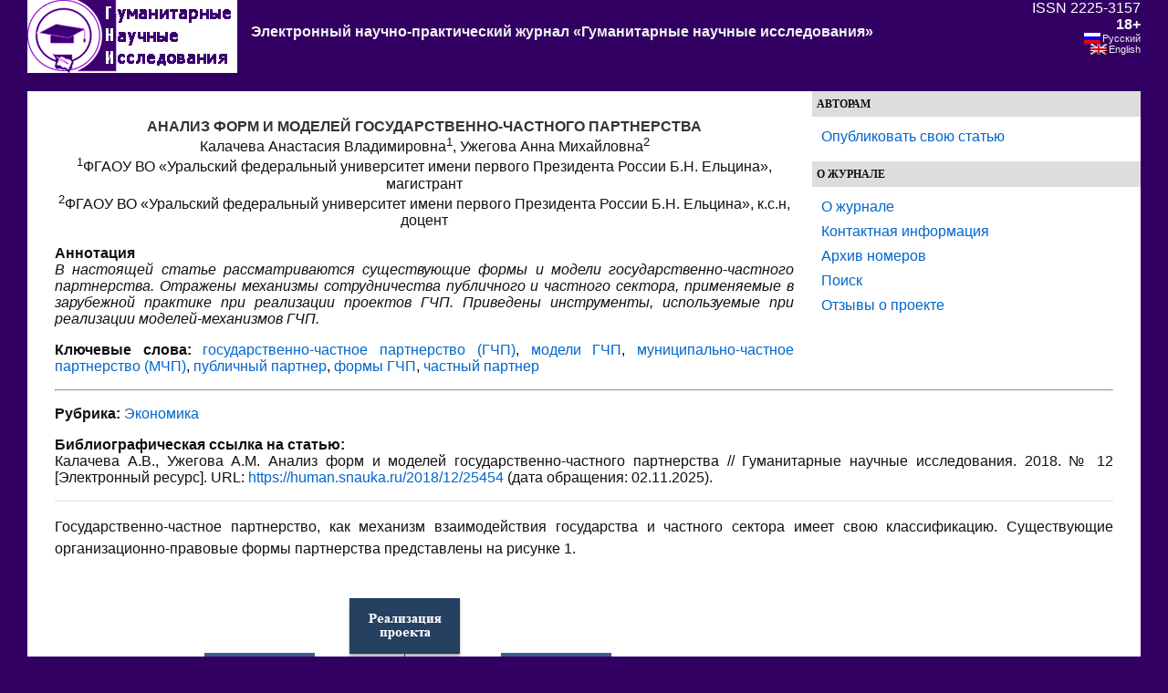

--- FILE ---
content_type: text/html;charset=UTF-8
request_url: https://human.snauka.ru/2018/12/25454
body_size: 12032
content:
<!DOCTYPE html PUBLIC "-//W3C//DTD XHTML 1.0 Transitional//EN" "http://www.w3.org/TR/xhtml1/DTD/xhtml1-transitional.dtd">
<html xmlns="http://www.w3.org/1999/xhtml" dir="ltr" lang="ru-RU">
<head profile="http://gmpg.org/xfn/11">
<meta http-equiv="Content-Type" content="text/html; charset=UTF-8" />
<title>Анализ форм и моделей государственно-частного партнерства</title>
<meta name="keywords" content="государственно-частное партнерство (ГЧП), модели ГЧП, муниципально-частное партнерство (МЧП), публичный партнер, формы ГЧП, частный партнер" /><meta name="description" content="В настоящей статье рассматриваются существующие формы и модели государственно-частного партнерства. Отражены механизмы сотрудничества публичного и частного сектора, применяемые в зарубежной практике при реализации проектов ГЧП. Приведены инструменты, используемые при реализации моделей-механизмов ГЧП." />    <!-- Yandex.RTB -->
    <script>window.yaContextCb=window.yaContextCb||[]</script>
    <script src="https://yandex.ru/ads/system/context.js" async></script>
    <meta name="generator" content="WordPress 3.2.1" />
<link rel="stylesheet" href="https://human.snauka.ru/wp-content/themes/quickpress/style.css" type="text/css" media="screen" />
<meta name="robots" content="index,follow" />
<link rel="alternate" type="application/rss+xml" title="Электронный научно-практический журнал «Гуманитарные научные исследования» &raquo; Лента комментариев к &laquo;Анализ форм и моделей государственно-частного партнерства&raquo;" href="https://human.snauka.ru/2018/12/25454/feed" />
<link rel='stylesheet' id='wp-pagenavi-css'  href='https://human.snauka.ru/wp-content/plugins/wp-pagenavi/pagenavi-css.css?ver=2.70' type='text/css' media='all' />
<script type='text/javascript' src='https://human.snauka.ru/wp-includes/js/l10n.js?ver=20101110'></script>
<script type='text/javascript' src='https://human.snauka.ru/wp-includes/js/comment-reply.js?ver=20090102'></script>
<link rel="EditURI" type="application/rsd+xml" title="RSD" href="https://human.snauka.ru/xmlrpc.php?rsd" />
<link rel="wlwmanifest" type="application/wlwmanifest+xml" href="https://human.snauka.ru/wp-includes/wlwmanifest.xml" /> 
<link rel='index' title='Электронный научно-практический журнал «Гуманитарные научные исследования»' href='https://human.snauka.ru' />
<link rel='start' title='Солдатский бунт и Февральская революция 1917 г.' href='https://human.snauka.ru/2011/09/752' />
<link rel='prev' title='Историография внутрипартийной борьбы в ВКП(б) 1920-х гг.' href='https://human.snauka.ru/2018/12/25445' />
<link rel='next' title='Основные проблемы института защиты нематериальных благ в сети Интернет' href='https://human.snauka.ru/2018/12/25349' />
<meta name="generator" content="WordPress 3.2.1" />
<link rel='canonical' href='https://human.snauka.ru/2018/12/25454' />
<link rel='shortlink' href='https://human.snauka.ru/?p=25454' />
<meta name="framework" content="Alkivia Framework 0.8" />

<meta http-equiv="Content-Language" content="ru-RU" />
<style type="text/css" media="screen">
.qtrans_flag span { display:none }
.qtrans_flag { height:12px; width:18px; display:block }
.qtrans_flag_and_text { padding-left:20px }
.qtrans_flag_en { background:url(https://human.snauka.ru/wp-content/plugins/qtranslate/flags/gb.png) no-repeat }
.qtrans_flag_ru { background:url(https://human.snauka.ru/wp-content/plugins/qtranslate/flags/ru.png) no-repeat }
</style>
<link hreflang="en" href="https://human.snauka.ru/en/2018/12/25454" rel="alternate" />

<!-- BEGIN recaptcha, injected by plugin wp-recaptcha-integration  -->

<!-- END recaptcha -->
<link rel="icon" href="https://human.snauka.ru/favicon.svg">

</head>
<body> 
<div id="page">
<div id="header">
<div class="pageheader">
<div class="pageheaderright">
<font style="color:#FFFFFF;">ISSN 2225-3157</font><br><font style="color:#FFFFFF;font-weight:bold;">18+</font>
<div id="langselect">
<ul class="qtrans_language_chooser" id="qtranslate-chooser" style="margin: 0 0 0 0; padding: 0 0 0 0; font-size:11px;">
<li class="active"><a href="https://human.snauka.ru/2018/12/25454" class="qtrans_flag_ru qtrans_flag_and_text" title="Русский"><span>Русский</span></a></li>
<li><a href="https://human.snauka.ru/en/" class="qtrans_flag_en qtrans_flag_and_text" title="English"><span>English</span></a></li>
</ul><div class="qtrans_widget_end"></div></div>
</div>
<div class="pageheaderleft">
<table cellpadding="0" cellspacing="0" border="0"><tr><td><a href="https://human.snauka.ru/"><img src="/wp-content/uploads/logo.gif" border=0></a></td><td width=15></td><td class="blogtitle"> 
<a class="blogtitle" href="https://human.snauka.ru/">
Электронный научно-практический журнал «Гуманитарные научные исследования»</a>
<div class="description"></div>
</td></tr></table>
</div>
</div>
</div>
<div id="sidebar">
<div id="l_sidebar">
<ul>
<li><h4>Авторам</h4>
   <ul>
		    <li> <a href="https://web.snauka.ru/publish-fee">Опубликовать свою статью</a></li>
			 	  </ul>
 </li>
</ul>
<ul>
<li><h4>О журнале</h4>
   <ul>
	<li><a href="https://human.snauka.ru/">О журнале</a></li>
	<li><a href="https://human.snauka.ru/contacts">Контактная информация</a></li>
	<li><a href="https://human.snauka.ru/archive">Архив номеров</a></li>
	<li><a href="https://human.snauka.ru/search">Поиск</a></li>
	<li><a href="https://human.snauka.ru/#reviews">Отзывы о проекте</a></li>
  </ul>
 </li>
</ul>


<!-- Yandex.RTB R-A-116302-1 -->
<div id="yandex_rtb_R-A-116302-1"></div>
<script type="text/javascript">
    (function(w, d, n, s, t) {
        w[n] = w[n] || [];
        w[n].push(function() {
            Ya.Context.AdvManager.render({
                blockId: "R-A-116302-1",
                renderTo: "yandex_rtb_R-A-116302-1",
                async: true
            });
        });
        t = d.getElementsByTagName("script")[0];
        s = d.createElement("script");
        s.type = "text/javascript";
        s.src = "//an.yandex.ru/system/context.js";
        s.async = true;
        t.parentNode.insertBefore(s, t);
    })(this, this.document, "yandexContextAsyncCallbacks");
</script>

<br><br>

</div>
</div>
<div id="content" class="narrowcolumn">


<div id="post-25454" class="post-25454 post type-post status-publish format-standard hentry category-ekonomika tag-gosudarstvenno-chastnoe-partnerstvo-gchp tag-modeli-gchp tag-munitsipalno-chastnoe-partnerstvo-mchp tag-publichnyiy-partner tag-formyi-gchp tag-chastnyiy-partner">
<h1><div align="center">
АНАЛИЗ ФОРМ И МОДЕЛЕЙ ГОСУДАРСТВЕННО-ЧАСТНОГО ПАРТНЕРСТВА</div></h1>
<div align="center">Калачева Анастасия Владимировна<sup>1</sup>, Ужегова Анна Михайловна<sup>2</sup><br><sup>1</sup>ФГАОУ ВО «Уральский федеральный университет имени первого Президента России Б.Н. Ельцина», магистрант<br><sup>2</sup>ФГАОУ ВО «Уральский федеральный университет имени первого Президента России Б.Н. Ельцина», к.с.н, доцент</div><br><b>Аннотация</b><br><i>В настоящей статье рассматриваются существующие формы и модели государственно-частного партнерства. Отражены механизмы сотрудничества публичного и частного сектора, применяемые в зарубежной практике при реализации проектов ГЧП. Приведены инструменты, используемые при реализации моделей-механизмов ГЧП.</i><p><b>Ключевые слова:</b> <a href="https://human.snauka.ru/tag/gosudarstvenno-chastnoe-partnerstvo-gchp" rel="tag">государственно-частное партнерство (ГЧП)</a>, <a href="https://human.snauka.ru/tag/modeli-gchp" rel="tag">модели ГЧП</a>, <a href="https://human.snauka.ru/tag/munitsipalno-chastnoe-partnerstvo-mchp" rel="tag">муниципально-частное партнерство (МЧП)</a>, <a href="https://human.snauka.ru/tag/publichnyiy-partner" rel="tag">публичный партнер</a>, <a href="https://human.snauka.ru/tag/formyi-gchp" rel="tag">формы ГЧП</a>, <a href="https://human.snauka.ru/tag/chastnyiy-partner" rel="tag">частный партнер</a></p><hr>
<p><b>Рубрика:</b> <a href="https://human.snauka.ru/category/ekonomika" title="Просмотреть все статьи в рубрике &laquo;Экономика&raquo;" rel="category tag">Экономика</a></p>
<p><b>Библиографическая ссылка на статью:</b><br>
Калачева А.В., Ужегова А.М. Анализ форм и моделей государственно-частного партнерства // Гуманитарные научные исследования. 2018. № 12 [Электронный ресурс]. URL: <a href="https://human.snauka.ru/2018/12/25454">https://human.snauka.ru/2018/12/25454</a> (дата обращения: 02.11.2025).</p>
			<div class="entry">
				<p><span style="text-align: justify;">Государственно-частное партнерство, как механизм взаимодействия государства и частного сектора имеет свою классификацию. Существующие организационно-правовые формы партнерства представлены на рисунке 1.</span></p>
<p style="text-align: justify;"><img src="https://human.snauka.ru/wp-content/uploads/2018/12/122918_0502_1.png" alt="" /><span><br />
</span></p>
<p style="text-align: center;"><span>Рисунок 1. Организационно-правовые формы ГЧП [1]<br />
</span></p>
<p style="text-align: justify;"><span>Федеральный закон № 224 не отражает конкретных форм механизма ГЧП, в связи с чем, актуальны классификации форм и моделей государственно-частного партнерства исследователей, опубликовавших свои труды до вступления в силу ФЗ.<br />
</span></p>
<p style="text-align: justify;"><span>Модели и механизмы ГЧП понятия схожие, представляющие собой принципиальные схемы и последовательности партнерского взаимодействия в проекте. Эти понятия введены для классификации проектов исходя из степени участия каждого частного партнера. При этом, понятие модели ГЧП отражает целевую направленность проекта. В отечественной практике употребляется понятие модели государственно-частного партнерства, а в зарубежной – механизмы. Модель характеризуется как конкретный проект партнерства, возникший в результате законной и прозрачной процедуры отбора соответствующих представителей частного сектора, для решения конкретных задач экономической политики государства [2].<br />
</span></p>
<p style="text-align: justify;"><span>Проанализировав классификацию проектов ГЧП, представленную в научной литературе, все множество проектов партнерства государства и частного бизнеса, исходя из целей и характера задач, которые необходимо решить для достижения конечной цели, можно разделить на отдельные модели. Каждым экспертом определяется набор моделей, согласно личному восприятию и пониманию сути государственно-частного партнерства.<br />
</span></p>
<p style="text-align: justify;"><span>Автор обращает внимание на следующие варианты моделей ГЧП. Согласно М.С. Айрапетяну, в зависимости от целей партнерства выделяются [3]:<br />
</span></p>
<ul>
<li>
<div style="text-align: justify;"><span>Организационные модели – модели, не предполагающие значительного внедрения в отношения собственности. Взаимодействие публичного сектора и частного партнера происходит посредством привлечения специализированных «третьих лиц», делегирования отдельных функций, контрактных обязательств, а также посредством заострения внимания на возможности передачи инфраструктурных объектов во внешнее управление. Примером данной модели может послужить концессия.<br />
</span></div>
</li>
<li>
<div style="text-align: justify;"><span>Модели финансирования – модели, представленные такими формами ГЧП, как аренда, лизинг и др. Стоит отметить, что модели государственно-частного партнерства обладают схожими чертами с проектным финансированием, с точки зрения институциональной базы. Схожими принципами являются:<br />
</span></div>
</li>
<li>
<div style="text-align: justify;"><span>Наличие структуры реализации инфраструктурного проекта, обладающего уникальность;<br />
</span></div>
</li>
<li>
<div style="text-align: justify;"><span>Создание проектной компании – институциональной базы проекта, обладающей самостоятельностью;<br />
</span></div>
</li>
<li>
<div style="text-align: justify;"><span>Финансирование за счет генерируемых данным проектом будущих денежных потоков;<br />
</span></div>
</li>
<li>
<div style="text-align: justify;"><span>Выявление и оценка риска, возможности его диверсификации между партнерами;<br />
</span></div>
</li>
<li>
<div style="text-align: justify;"><span>Четкое разграничение ответственности и обязательств.</span></div>
</li>
</ul>
<p><span style="text-align: justify;">Модели кооперации – модели, включающие в себя широкий диапазон форм и методов объединения усилий ряда партнеров, отвечающих за отдельные стадии общего процесса создания новой потребительной стоимости как публичного блага.</span></p>
<p style="text-align: justify;"><span>М.Е Коновалова выделяет пять видов моделей, которые продемонстрированы в таблице 1.<br />
</span></p>
<p><span>Таблица 1. Модели реализации проектов ГЧП<br />
</span></p>
<div>
<table style="border-collapse: collapse;" border="0">
<colgroup>
<col style="width: 142px;" />
<col style="width: 161px;" />
<col style="width: 163px;" />
<col style="width: 158px;" /></colgroup>
<tbody valign="top">
<tr style="height: 21px; background: #365f91;">
<td style="padding-left: 7px; padding-right: 7px; border-top: solid 1pt; border-left: solid 1pt; border-bottom: solid 1pt; border-right: solid 1pt;" valign="middle">
<p style="text-align: center;"><span style="color: white;"><strong>Модель</strong></span></p>
</td>
<td style="padding-left: 7px; padding-right: 7px; border-top: solid 1pt; border-left: none; border-bottom: solid 1pt; border-right: solid 1pt;" valign="middle">
<p style="text-align: center;"><span style="color: white;"><strong>Финансирование</strong></span></p>
</td>
<td style="padding-left: 7px; padding-right: 7px; border-top: solid 1pt; border-left: none; border-bottom: solid 1pt; border-right: solid 1pt;" valign="middle">
<p style="text-align: center;"><span style="color: white;"><strong>Собственность</strong></span></p>
</td>
<td style="padding-left: 7px; padding-right: 7px; border-top: solid 1pt; border-left: none; border-bottom: solid 1pt; border-right: solid 1pt;" valign="middle">
<p style="text-align: center;"><span style="color: white;"><strong>Управление</strong></span></p>
</td>
</tr>
<tr>
<td style="background: #b8cce4; padding-left: 7px; padding-right: 7px; border-top: none; border-left: solid 1pt; border-bottom: solid 1pt; border-right: solid 1pt;" valign="middle">
<p style="text-align: center;"><span>Оператора</span></p>
</td>
<td style="padding-left: 7px; padding-right: 7px; border-top: none; border-left: none; border-bottom: solid 1pt; border-right: solid 1pt;" valign="middle">
<p style="text-align: center;"><span>Частное</span></p>
</td>
<td style="padding-left: 7px; padding-right: 7px; border-top: none; border-left: none; border-bottom: solid 1pt; border-right: solid 1pt;" valign="middle">
<p style="text-align: center;"><span>Частная/<br />
</span></p>
<p style="text-align: center;"><span>государственная</span></p>
</td>
<td style="padding-left: 7px; padding-right: 7px; border-top: none; border-left: none; border-bottom: solid 1pt; border-right: solid 1pt;" valign="middle">
<p style="text-align: center;"><span>Частное</span></p>
</td>
</tr>
<tr>
<td style="background: #b8cce4; padding-left: 7px; padding-right: 7px; border-top: none; border-left: solid 1pt; border-bottom: solid 1pt; border-right: solid 1pt;" valign="middle">
<p style="text-align: center;"><span>Кооперации</span></p>
</td>
<td style="padding-left: 7px; padding-right: 7px; border-top: none; border-left: none; border-bottom: solid 1pt; border-right: solid 1pt;" valign="middle">
<p style="text-align: center;"><span>Частное/<br />
</span></p>
<p style="text-align: center;"><span>государственное</span></p>
</td>
<td style="padding-left: 7px; padding-right: 7px; border-top: none; border-left: none; border-bottom: solid 1pt; border-right: solid 1pt;" valign="middle">
<p style="text-align: center;"><span>Частная/<br />
</span></p>
<p style="text-align: center;"><span>государственная</span></p>
</td>
<td style="padding-left: 7px; padding-right: 7px; border-top: none; border-left: none; border-bottom: solid 1pt; border-right: solid 1pt;" valign="middle">
<p style="text-align: center;"><span>Частное/<br />
</span></p>
<p style="text-align: center;"><span>государственное</span></p>
</td>
</tr>
<tr>
<td style="background: #b8cce4; padding-left: 7px; padding-right: 7px; border-top: none; border-left: solid 1pt; border-bottom: solid 1pt; border-right: solid 1pt;" valign="middle">
<p style="text-align: center;"><span>Концессии</span></p>
</td>
<td style="padding-left: 7px; padding-right: 7px; border-top: none; border-left: none; border-bottom: solid 1pt; border-right: solid 1pt;" valign="middle">
<p style="text-align: center;"><span>Частное/<br />
</span></p>
<p style="text-align: center;"><span>государственное</span></p>
</td>
<td style="padding-left: 7px; padding-right: 7px; border-top: none; border-left: none; border-bottom: solid 1pt; border-right: solid 1pt;" valign="middle">
<p style="text-align: center;"><span>Государственная</span></p>
</td>
<td style="padding-left: 7px; padding-right: 7px; border-top: none; border-left: none; border-bottom: solid 1pt; border-right: solid 1pt;" valign="middle">
<p style="text-align: center;"><span>Частное/<br />
</span></p>
<p style="text-align: center;"><span>государственное</span></p>
</td>
</tr>
<tr>
<td style="background: #b8cce4; padding-left: 7px; padding-right: 7px; border-top: none; border-left: solid 1pt; border-bottom: solid 1pt; border-right: solid 1pt;" valign="middle">
<p style="text-align: center;"><span>Договорная</span></p>
</td>
<td style="padding-left: 7px; padding-right: 7px; border-top: none; border-left: none; border-bottom: solid 1pt; border-right: solid 1pt;" valign="middle">
<p style="text-align: center;"><span>Частное</span></p>
</td>
<td style="padding-left: 7px; padding-right: 7px; border-top: none; border-left: none; border-bottom: solid 1pt; border-right: solid 1pt;" valign="middle">
<p style="text-align: center;"><span>Частная/<br />
</span></p>
<p style="text-align: center;"><span>государственная</span></p>
</td>
<td style="padding-left: 7px; padding-right: 7px; border-top: none; border-left: none; border-bottom: solid 1pt; border-right: solid 1pt;" valign="middle">
<p style="text-align: center;"><span>Частное</span></p>
</td>
</tr>
<tr>
<td style="background: #b8cce4; padding-left: 7px; padding-right: 7px; border-top: none; border-left: solid 1pt; border-bottom: solid 1pt; border-right: solid 1pt;" valign="middle">
<p style="text-align: center;"><span>Лизинга</span></p>
</td>
<td style="padding-left: 7px; padding-right: 7px; border-top: none; border-left: none; border-bottom: solid 1pt; border-right: solid 1pt;" valign="middle">
<p style="text-align: center;"><span>Частное/<br />
</span></p>
<p style="text-align: center;"><span>государственное</span></p>
</td>
<td style="padding-left: 7px; padding-right: 7px; border-top: none; border-left: none; border-bottom: solid 1pt; border-right: solid 1pt;" valign="middle">
<p style="text-align: center;"><span>Частная/<br />
</span></p>
<p style="text-align: center;"><span>государственная</span></p>
</td>
<td style="padding-left: 7px; padding-right: 7px; border-top: none; border-left: none; border-bottom: solid 1pt; border-right: solid 1pt;" valign="middle">
<p style="text-align: center;"><span>Частное/<br />
</span></p>
<p style="text-align: center;"><span>государственное</span></p>
</td>
</tr>
<tr style="height: 17px; background: #b8cce4;">
<td style="padding-left: 7px; padding-right: 7px; border-top: none; border-left: solid 1pt; border-bottom: solid 1pt; border-right: solid 1pt;" colspan="4" valign="middle"><span>Примечание: составлено автором. Источник данных [4]</span></td>
</tr>
</tbody>
</table>
</div>
<p style="text-align: justify;"><span>Модель оператора – широко распространенная модель, которую характеризует четкое разделение ответственности между частным и государственным партнером с сохранением контролирующей функции государства.<br />
</span></p>
<p style="text-align: justify;"><span>Модель кооперации – используется в случаях, где конкретные услуги недостаточно четко определены, в связи с чем их сложно выделить отдельными объектами налогообложения и амортизационных отчислений.<br />
</span></p>
<p style="text-align: justify;"><span>Модель концессии – модель, действующая в отраслях с продолжительным сроком реализации проектов, а также в случаях, где передача прав собственности от государства частному партнеру исключается по правовым или политическим соображениям.<br />
</span></p>
<p style="text-align: justify;"><span>Договорная модель как правило используется в энергетической отрасли, в которой инвестиции в первую очередь направлены на снижение текущих издержек.<br />
</span></p>
<p style="text-align: justify;"><span>Модель лизинга – наиболее подходящая модель для сооружения общественных зданий.<br />
</span></p>
<p style="text-align: justify;"><span>Отметим, что на практике партнерства представляют собой совокупность различных признаков, преимуществ той или иной модели.<br />
</span></p>
<p style="text-align: justify;"><span>В зарубежном опыте реализации проектов государственно-частного партнерства применяется разнообразие механизмов сотрудничества публичного и частного партнера. Дифференциация этого разнообразия зависит от некоторых факторов, в частности:</span></p>
<ul>
<li>
<div style="text-align: justify;"><span>от инвестиционных обязательств;<br />
</span></div>
</li>
<li>
<div style="text-align: justify;"><span>от объема правомочий собственности, передаваемых частному партнеру;<br />
</span></div>
</li>
<li>
<div style="text-align: justify;"><span>от принципов разделения рисков между партнерами;<br />
</span></div>
</li>
<li>
<div style="text-align: justify;"><span>от ответственности за проведение тех или иных видов работ;</span></div>
</li>
<li>
<div style="text-align: justify;">прочее.</div>
</li>
</ul>
<p style="text-align: justify;"><span>Выделяется восемь наиболее распространенных механизмов партнерства, которые перечислены в таблице 2.<br />
</span></p>
<p style="text-align: justify;"><span>Нижеперечисленные механизмы по большей степени характеризуют проекты с юридической точки зрения, в частности правомочий собственности.</span></p>
<p style="text-align: justify;">Таблица 2. Механизмы реализации проектов ГЧП</p>
<div>
<table style="border-collapse: collapse;" border="0">
<colgroup>
<col style="width: 37px;" />
<col style="width: 586px;" /></colgroup>
<tbody valign="top">
<tr style="background: #4f81bd;">
<td style="padding-left: 7px; padding-right: 7px; border-top: solid 1pt; border-left: solid 1pt; border-bottom: solid 1pt; border-right: solid 1pt;" valign="middle"><span style="color: white;"><strong>№ п/п</strong></span></td>
<td style="padding-left: 7px; padding-right: 7px; border-top: solid 1pt; border-left: none; border-bottom: solid 1pt; border-right: solid 1pt;" valign="middle">
<p style="text-align: center;"><span style="color: white;"><strong>Механизм, описание</strong></span></p>
</td>
</tr>
<tr>
<td style="background: #dbe5f1; padding-left: 7px; padding-right: 7px; border-top: none; border-left: solid 1pt; border-bottom: solid 1pt; border-right: solid 1pt;" rowspan="2" valign="middle"><span>1</span></td>
<td style="background: #b8cce4; padding-left: 7px; padding-right: 7px; border-top: none; border-left: none; border-bottom: solid 1pt; border-right: solid 1pt;">
<p style="text-align: center;"><span><strong>BOT</strong> (Build, Operate, Transfer – строительство, эксплуатация/управление, передача)</span></p>
</td>
</tr>
<tr>
<td style="padding-left: 7px; padding-right: 7px; border-top: none; border-left: solid 1pt; border-bottom: solid 1pt; border-right: solid 1pt;">
<p style="text-align: center;"><span>Широко используемый механизм в концессиях. Объект инфраструктуры создается за счет концессионера, получающего по завершению строительства право управления в течение срока, достаточного для окупаемости вложенных средств. По истечении этого срока объект передается государству. Концессионер получает право использования, но не владения созданным объектом.</span></p>
</td>
</tr>
<tr>
<td style="background: #dbe5f1; padding-left: 7px; padding-right: 7px; border-top: none; border-left: solid 1pt; border-bottom: solid 1pt; border-right: solid 1pt;" rowspan="2" valign="middle"><span>2</span></td>
<td style="background: #b8cce4; padding-left: 7px; padding-right: 7px; border-top: none; border-left: none; border-bottom: solid 1pt; border-right: solid 1pt;">
<p style="text-align: center;"><span><strong>BOOT</strong> (Build, Own, Operate, Transfer – строительство, владение, эксплуатация/управление, передача)</span></p>
</td>
</tr>
<tr>
<td style="padding-left: 7px; padding-right: 7px; border-top: none; border-left: solid 1pt; border-bottom: solid 1pt; border-right: solid 1pt;">
<p style="text-align: center;"><span>У частного партнера правомочие владения и пользования, в течении срока действия соглашения между сторонами, по истечении которого он передается государству.</span></p>
</td>
</tr>
<tr>
<td style="background: #dbe5f1; padding-left: 7px; padding-right: 7px; border-top: none; border-left: solid 1pt; border-bottom: solid 1pt; border-right: solid 1pt;" rowspan="2" valign="middle"><span>3</span></td>
<td style="background: #b8cce4; padding-left: 7px; padding-right: 7px; border-top: none; border-left: none; border-bottom: solid 1pt; border-right: solid 1pt;">
<p style="text-align: justify;"><span><strong>BTO </strong>(Build, Transfer, Operate – строительство, передача, эксплуатация/управление)</span></p>
</td>
</tr>
<tr>
<td style="padding-left: 7px; padding-right: 7px; border-top: none; border-left: solid 1pt; border-bottom: solid 1pt; border-right: solid 1pt;">
<p style="text-align: center;"><span>Механизм, предполагающий передачу объекта во владение государства сразу по завершению строительства. После он поступает в пользование частного партнера.</span></p>
</td>
</tr>
<tr style="height: 20px;">
<td style="background: #dbe5f1; padding-left: 7px; padding-right: 7px; border-top: none; border-left: solid 1pt; border-bottom: solid 1pt; border-right: solid 1pt;" rowspan="2" valign="middle"><span>4</span></td>
<td style="background: #b8cce4; padding-left: 7px; padding-right: 7px; border-top: none; border-left: none; border-bottom: solid 1pt; border-right: solid 1pt;">
<p style="text-align: center;"><span><strong>ВОО </strong>(Build, Own, Operate – строительство, владение, эксплуатация/управление)</span></p>
</td>
</tr>
<tr>
<td style="padding-left: 7px; padding-right: 7px; border-top: none; border-left: solid 1pt; border-bottom: solid 1pt; border-right: solid 1pt;">
<p style="text-align: center;"><span>Механизм, при котором созданный объект по истечении срока действии соглашения не передается государству, а остается в распоряжении инвестора.</span></p>
</td>
</tr>
<tr>
<td style="background: #dbe5f1; padding-left: 7px; padding-right: 7px; border-top: none; border-left: solid 1pt; border-bottom: solid 1pt; border-right: solid 1pt;" rowspan="2" valign="middle"><span>5</span></td>
<td style="background: #b8cce4; padding-left: 7px; padding-right: 7px; border-top: none; border-left: none; border-bottom: solid 1pt; border-right: solid 1pt;">
<p style="text-align: center;"><span><strong>BOMT </strong>(Build, Operate, Maintain, Transfer – строительство, эксплуатация/управление, обслуживание, передача)</span></p>
</td>
</tr>
<tr>
<td style="padding-left: 7px; padding-right: 7px; border-top: none; border-left: solid 1pt; border-bottom: solid 1pt; border-right: solid 1pt;">
<p style="text-align: center;"><span>Механизм, при котором акцентируется ответственность частного партнера за содержание и текущий ремонт сооруженных им инфраструктурных объектов.</span></p>
</td>
</tr>
<tr>
<td style="background: #dbe5f1; padding-left: 7px; padding-right: 7px; border-top: none; border-left: solid 1pt; border-bottom: solid 1pt; border-right: solid 1pt;" rowspan="2" valign="middle"><span>6</span></td>
<td style="background: #b8cce4; padding-left: 7px; padding-right: 7px; border-top: none; border-left: none; border-bottom: solid 1pt; border-right: solid 1pt;">
<p style="text-align: center;"><span><strong>DBOOT </strong>(Design, Build, Own, Operate, Transfer – проектирование, строительство, владение, эксплуатация/управление, передача)</span></p>
</td>
</tr>
<tr>
<td style="padding-left: 7px; padding-right: 7px; border-top: none; border-left: solid 1pt; border-bottom: solid 1pt; border-right: solid 1pt;">
<p style="text-align: center;"><span>Особенностью данного соглашения является ответственность частного партнера как за строительство инфраструктурного объекта, так и за его проектирование.</span></p>
</td>
</tr>
<tr style="height: 38px;">
<td style="background: #dbe5f1; padding-left: 7px; padding-right: 7px; border-top: none; border-left: solid 1pt; border-bottom: solid 1pt; border-right: solid 1pt;" rowspan="2" valign="middle"><span>7</span></td>
<td style="background: #b8cce4; padding-left: 7px; padding-right: 7px; border-top: none; border-left: none; border-bottom: solid 1pt; border-right: solid 1pt;">
<p style="text-align: center;"><span><strong>DBFO </strong>(Design, Build, Finance, Operate – проектирование, строительство, финансирование, эксплуатация/управление)</span></p>
</td>
</tr>
<tr>
<td style="padding-left: 7px; padding-right: 7px; border-top: none; border-left: solid 1pt; border-bottom: solid 1pt; border-right: solid 1pt;">
<p style="text-align: center;"><span>Данный механизм предусматривает ответственность инвестора за финансирование строительства инфраструктурного объект.</span></p>
</td>
</tr>
<tr>
<td style="background: #dbe5f1; padding-left: 7px; padding-right: 7px; border-top: none; border-left: solid 1pt; border-bottom: solid 1pt; border-right: solid 1pt;" rowspan="2" valign="middle"><span>8</span></td>
<td style="background: #b8cce4; padding-left: 7px; padding-right: 7px; border-top: none; border-left: none; border-bottom: solid 1pt; border-right: solid 1pt;">
<p style="text-align: center;"><span><strong>BOLТ (</strong>Build, Own, Lease, Transfer – строительство, владение, аренда, передача) разработка Внешэкономбанка</span></p>
</td>
</tr>
<tr>
<td style="padding-left: 7px; padding-right: 7px; border-top: none; border-left: solid 1pt; border-bottom: solid 1pt; border-right: solid 1pt;">
<p style="text-align: center;"><span>Объект инфраструктуры создается инвестором за свой счет и закрепляется за ним на праве собственности, после чего передается в аренду муниципалитету для целей эксплуатации с последующим (после полного возмещения денежных затрат) переходом права собственности на объект к муниципалитету. Возмещение инвестиционных затрат осуществляется посредством арендных платежей. </span></p>
</td>
</tr>
<tr style="background: #dbe5f1;">
<td style="padding-left: 7px; padding-right: 7px; border-top: none; border-left: solid 1pt; border-bottom: solid 1pt; border-right: solid 1pt;" colspan="2"><span>Примечание: составлено автором. Источник данных [5]</span></td>
</tr>
</tbody>
</table>
</div>
<p style="text-align: justify;"><span>Мировая практика выделяет следующие инструменты, используемые при реализации моделей-механизмов ГЧП [3]:</span></p>
<ul>
<li>
<div style="text-align: justify;"><span>Контракт. Административный договор, заключаемый между государственным и частным партнером на осуществление определенных общественно полезных и необходимых видов деятельности. В качестве примера можно привести контракты, заключенные на выполнение работ, оказание услуг, управление объектом и др. При использовании данного инструмента право собственности не передается частному партнеру, а публичный партнер в свою очередь несет все расходы и риски по реализации проекта. Интерес частной стороны – получение по договору права на оговариваемую долю дохода и прибыли.<br />
</span></div>
</li>
<li>
<div style="text-align: justify;"><span>Аренда, лизинг. Особенность этих инструментов состоит в том, что на определенных договором условиях происходит передача частной стороне государственного или муниципального имущества во временное пользование и за определенную плату. Традиционный договор аренды предполагает возвратность предмета арендных отношений, при этом, правомочие распоряжения имуществом сохраняется за его собственником и не передается частному партнеру. В исключительных, оговариваемых случаях арендные отношения могут завершиться выкупом арендуемого имущества. При договоре лизинга за лизингополучателем всегда остается право выкупа государственного или муниципального имущества.<br />
</span></div>
</li>
<li>
<div style="text-align: justify;"><span>Концессия. Особенность концессии заключается в следующем, государство или муниципальное образование в рамках партнерских отношений, являясь полноправным собственником имущества (предмета концессионного соглашения), уполномочивает частную сторону на выполнение в течение определенного периода времени функций и наделяет его с этой целью соответствующими правомочиями, необходимыми для обеспечения нормального функционирования предмета концессии. Концессионер осуществляет плату на оговоренных соглашением условиях за пользование государственной или муниципальной собственностью. Право собственности на реализованный в рамках концессионного соглашения объект передается концессионеру.<br />
</span></div>
</li>
<li>
<div style="text-align: justify;"><span>Совместные предприятия. Относительно структуры и характера совместного капитала выделяют акционерные общества, либо предприятия с долевым участием сторон. Возможность принятия самостоятельных решений частным партнером определена долей в акционерном капитале. Также, в зависимости от величины доли в капитале распределяются риски сторон.</span></div>
</li>
<li>
<div style="text-align: justify;">Контракт жизненного цикла. Контрактная форма государственно-частного партнерства, в соответствии с которой публичная сторона на конкурсной основе заключает соглашение с частным партнером на проектирование, строительство и дальнейшую его эксплуатацию на период срока жизненного цикла объекта и осуществляет оплату по проекту равными долями после ввода его в эксплуатацию. При этом частный партнер соблюдает условие поддержания объекта в соответствии с заданными функциональными требованиями.</div>
</li>
</ul>
<p style="text-align: justify;"><span>Существенным преимуществом выбора той или иной модели является эффективное распределение рисков между участниками соглашения. В зарубежной практике наиболее распространенным механизмом ГЧП является ВОТ (строительство, эксплуатация/управление, передача), формой реализации которого является концессия. Также широкое распространение получил контракт жизненного цикла.<br />
</span></p>
<p style="text-align: justify;"><span>Применение ряда вышеописанных моделей государственно-частного партнерства в Российской Федерации невозможно, поскольку отсутствуют соответствующие нормативно-правовые акты. Либо модели противоречат уже существующему законодательству. Самой распространенной формой в отечественной практике, как и за рубежом является концессия. После принятия 224-ФЗ, а также разработки различных методологий и методических рекомендаций, все большее распространение получают соглашения о ГЧП и МЧП.</span><span style="text-align: right;"> </span></p>

<br><b>Библиографический список</b><br><ol>
<li>Закон о государственно-частном партнерстве: руководство по применению [Электронный ресурс] // Центр развития ГЧП. URL: World <a target="_blank" href="http://pppcenter.ru/assets/docs/Zakon-Block_28-09-2015_v01.pdf" >http://pppcenter.ru/assets/docs/Zakon-Block_28-09-2015_v01.pdf</a> (дата обращения: 26.12.2018).</li>
<li>Gerrard M.B. What are public-private partnerships, and how do they work? // Finance &amp; Development, 2008. No3. 17−21.</li>
<li>Айрапетян М. С. Зарубежный опыт использования государственно-частного партнерства [Электронный ресурс] // Портал Государственно-частное партнерство в России. 2009. URL: <a target="_blank" href="http://www.ppp-russia.ru/analitica/item-1.html" >http://www.ppp-russia.ru/analitica/item-1.html</a> (дата обращения: 26.12.2018).</li>
<li>Коновалова М. Е. Государственно-частное партнерство и его роль в структурных преобразованиях экономики России [Электронный ресурс] // Проблемы современной экономики, 2010. N 2 (34). URL: <a target="_blank" href="http://www.m-economy.ru/art.php?nArtId=3082" >http://www.m-economy.ru/art.php?nArtId=3082</a>  (дата обращения: 26.12.2019).</li>
<li>ГЧП-закон: что в имени тебе моем? // Информационные материалы консалтингового агентства «Vegas Lex». Июль, 2015. URL: <a target="_blank" href="https://www.vegaslex.ru/mobile/analytics/analytical_reviews/ppp_law_what_s_in_a_name/" >https://www.vegaslex.ru/mobile/analytics/analytical_reviews/ppp_law_what_s_in_a_name/</a>  (дата обращения: 26.12.2018).</li>
</ol>
<br>
<hr>

    <!-- Yandex.RTB R-A-116302-2 -->
    <div id="yandex_rtb_R-A-116302-2"></div>
    <script>window.yaContextCb.push(()=>{
        Ya.Context.AdvManager.renderFeed({
            "blockId": "R-A-116302-2",
            "renderTo": "yandex_rtb_R-A-116302-2"
        })
    })
    </script>
    
<p><a href="https://human.snauka.ru/author/a-g95" rel="nofollow">Все статьи автора «a-g95»</a></p>
			</div>
		</div>
<br>&copy; <i>Если вы обнаружили нарушение авторских или смежных прав, пожалуйста, незамедлительно сообщите нам об этом по <a href="/contacts">электронной почте или через форму обратной связи</a>.</i>


<h3>Связь с автором (комментарии/рецензии к статье)</h3>
	
	 


<div id="respond">

<h3>Оставить комментарий</h3>

<div class="cancel-comment-reply">
	<small><a rel="nofollow" id="cancel-comment-reply-link" href="/2018/12/25454#respond" style="display:none;">Нажмите, чтобы отменить ответ.</a></small>
</div>


<p>Вы должны <a href="https://human.snauka.ru/wp-login.php?redirect_to=https%3A%2F%2Fhuman.snauka.ru%2F2018%2F12%2F25454" style="text-decoration:underline;">авторизоваться</a>, чтобы оставить комментарий.</p>
Если Вы еще не зарегистрированы на сайте, то Вам необходимо зарегистрироваться: </div>



</div>


<div id="footer">
<p>&copy 2025. Электронный научно-практический журнал «Гуманитарные научные исследования».</p><center>

<!-- Yandex.Metrika informer -->
<a href="https://metrika.yandex.ru/stat/?id=10064902&amp;from=informer"
target="_blank" rel="nofollow"><img src="https://informer.yandex.ru/informer/10064902/3_0_FFFFFFFF_F0FCFFFF_0_pageviews"
style="width:88px; height:31px; border:0;" alt="Яндекс.Метрика" title="Яндекс.Метрика: данные за сегодня (просмотры, визиты и уникальные посетители)" class="ym-advanced-informer" data-cid="10064902" data-lang="ru" /></a>
<!-- /Yandex.Metrika informer -->

<!-- Yandex.Metrika counter -->
<script type="text/javascript" >
   (function(m,e,t,r,i,k,a){m[i]=m[i]||function(){(m[i].a=m[i].a||[]).push(arguments)};
   m[i].l=1*new Date();
   for (var j = 0; j < document.scripts.length; j++) {if (document.scripts[j].src === r) { return; }}
   k=e.createElement(t),a=e.getElementsByTagName(t)[0],k.async=1,k.src=r,a.parentNode.insertBefore(k,a)})
   (window, document, "script", "https://mc.yandex.ru/metrika/tag.js", "ym");

   ym(10064902, "init", {
        clickmap:true,
        trackLinks:true,
        accurateTrackBounce:true
   });
</script>
<noscript><div><img src="https://mc.yandex.ru/watch/10064902" style="position:absolute; left:-9999px;" alt="" /></div></noscript>
<!-- /Yandex.Metrika counter --> 
</center>
</div>
</div>
 
		
<!-- BEGIN recaptcha, injected by plugin wp-recaptcha-integration  -->
<script type="text/javascript">
		var recaptcha_widgets={};
		function wp_recaptchaLoadCallback(){
			try {
				grecaptcha;
			} catch(err){
				return;
			}
			var e = document.querySelectorAll ? document.querySelectorAll('.g-recaptcha:not(.wpcf7-form-control)') : document.getElementsByClassName('g-recaptcha'),
				form_submits;

			for (var i=0;i<e.length;i++) {
				(function(el){
					var wid;
					// check if captcha element is unrendered
					if ( ! el.childNodes.length) {
						wid = grecaptcha.render(el,{
							'sitekey':'6LfRozUUAAAAAGeRx49aJ5wohfk6SHe2fcYTMpY5',
							'theme':el.getAttribute('data-theme') || 'light'
						});
						el.setAttribute('data-widget-id',wid);
					} else {
						wid = el.getAttribute('data-widget-id');
						grecaptcha.reset(wid);
					}
				})(e[i]);
			}
		}

		// if jquery present re-render jquery/ajax loaded captcha elements
		if ( typeof jQuery !== 'undefined' )
			jQuery(document).ajaxComplete( function(evt,xhr,set){
				if( xhr.responseText && xhr.responseText.indexOf('6LfRozUUAAAAAGeRx49aJ5wohfk6SHe2fcYTMpY5') !== -1)
					wp_recaptchaLoadCallback();
			} );

		</script><script src="https://www.google.com/recaptcha/api.js?onload=wp_recaptchaLoadCallback&#038;render=explicit&#038;hl=ru" async defer></script>
<!-- END recaptcha -->

</body>
</html><!-- hyper cache: a604993abfe848228638167052774999 25-11-02 09:54:05 -->